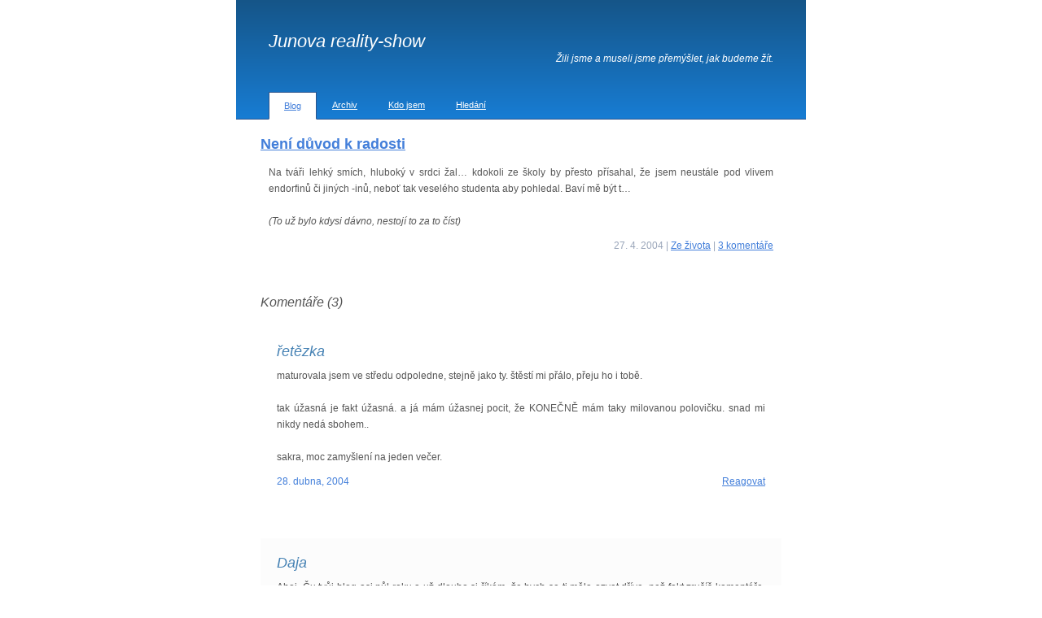

--- FILE ---
content_type: text/html; charset=UTF-8
request_url: https://reality-show.net/neni-duvod-k-radosti/
body_size: 6865
content:
<!doctype html>
<html lang="cs">
<head>
	<meta charset="utf-8">
	<meta name="viewport" content="width=device-width, initial-scale=1.0">
	
	<link rel="stylesheet" href="https://reality-show.net/wp-content/themes/reality-show/style.css?v=1640332477">
	<link rel="alternate" type="application/rss+xml" title="RSS Junova reality-show" href="https://reality-show.net/feed/" />
	<meta name="verify-v1" content="qoee9n148MvD+2LqNMn3os6oORcgbJ/fhU/FaHUdGXg=" />
	
	<title>Není důvod k radosti &#8211; Junova reality-show</title>
<meta name='robots' content='max-image-preview:large' />
<link rel='dns-prefetch' href='//www.google.com' />
<link rel='dns-prefetch' href='//cdnjs.cloudflare.com' />
<link rel="alternate" title="oEmbed (JSON)" type="application/json+oembed" href="https://reality-show.net/wp-json/oembed/1.0/embed?url=https%3A%2F%2Freality-show.net%2Fneni-duvod-k-radosti%2F" />
<link rel="alternate" title="oEmbed (XML)" type="text/xml+oembed" href="https://reality-show.net/wp-json/oembed/1.0/embed?url=https%3A%2F%2Freality-show.net%2Fneni-duvod-k-radosti%2F&#038;format=xml" />
<style id='wp-img-auto-sizes-contain-inline-css' type='text/css'>
img:is([sizes=auto i],[sizes^="auto," i]){contain-intrinsic-size:3000px 1500px}
/*# sourceURL=wp-img-auto-sizes-contain-inline-css */
</style>
<style id='wp-block-library-inline-css' type='text/css'>
:root{--wp-block-synced-color:#7a00df;--wp-block-synced-color--rgb:122,0,223;--wp-bound-block-color:var(--wp-block-synced-color);--wp-editor-canvas-background:#ddd;--wp-admin-theme-color:#007cba;--wp-admin-theme-color--rgb:0,124,186;--wp-admin-theme-color-darker-10:#006ba1;--wp-admin-theme-color-darker-10--rgb:0,107,160.5;--wp-admin-theme-color-darker-20:#005a87;--wp-admin-theme-color-darker-20--rgb:0,90,135;--wp-admin-border-width-focus:2px}@media (min-resolution:192dpi){:root{--wp-admin-border-width-focus:1.5px}}.wp-element-button{cursor:pointer}:root .has-very-light-gray-background-color{background-color:#eee}:root .has-very-dark-gray-background-color{background-color:#313131}:root .has-very-light-gray-color{color:#eee}:root .has-very-dark-gray-color{color:#313131}:root .has-vivid-green-cyan-to-vivid-cyan-blue-gradient-background{background:linear-gradient(135deg,#00d084,#0693e3)}:root .has-purple-crush-gradient-background{background:linear-gradient(135deg,#34e2e4,#4721fb 50%,#ab1dfe)}:root .has-hazy-dawn-gradient-background{background:linear-gradient(135deg,#faaca8,#dad0ec)}:root .has-subdued-olive-gradient-background{background:linear-gradient(135deg,#fafae1,#67a671)}:root .has-atomic-cream-gradient-background{background:linear-gradient(135deg,#fdd79a,#004a59)}:root .has-nightshade-gradient-background{background:linear-gradient(135deg,#330968,#31cdcf)}:root .has-midnight-gradient-background{background:linear-gradient(135deg,#020381,#2874fc)}:root{--wp--preset--font-size--normal:16px;--wp--preset--font-size--huge:42px}.has-regular-font-size{font-size:1em}.has-larger-font-size{font-size:2.625em}.has-normal-font-size{font-size:var(--wp--preset--font-size--normal)}.has-huge-font-size{font-size:var(--wp--preset--font-size--huge)}.has-text-align-center{text-align:center}.has-text-align-left{text-align:left}.has-text-align-right{text-align:right}.has-fit-text{white-space:nowrap!important}#end-resizable-editor-section{display:none}.aligncenter{clear:both}.items-justified-left{justify-content:flex-start}.items-justified-center{justify-content:center}.items-justified-right{justify-content:flex-end}.items-justified-space-between{justify-content:space-between}.screen-reader-text{border:0;clip-path:inset(50%);height:1px;margin:-1px;overflow:hidden;padding:0;position:absolute;width:1px;word-wrap:normal!important}.screen-reader-text:focus{background-color:#ddd;clip-path:none;color:#444;display:block;font-size:1em;height:auto;left:5px;line-height:normal;padding:15px 23px 14px;text-decoration:none;top:5px;width:auto;z-index:100000}html :where(.has-border-color){border-style:solid}html :where([style*=border-top-color]){border-top-style:solid}html :where([style*=border-right-color]){border-right-style:solid}html :where([style*=border-bottom-color]){border-bottom-style:solid}html :where([style*=border-left-color]){border-left-style:solid}html :where([style*=border-width]){border-style:solid}html :where([style*=border-top-width]){border-top-style:solid}html :where([style*=border-right-width]){border-right-style:solid}html :where([style*=border-bottom-width]){border-bottom-style:solid}html :where([style*=border-left-width]){border-left-style:solid}html :where(img[class*=wp-image-]){height:auto;max-width:100%}:where(figure){margin:0 0 1em}html :where(.is-position-sticky){--wp-admin--admin-bar--position-offset:var(--wp-admin--admin-bar--height,0px)}@media screen and (max-width:600px){html :where(.is-position-sticky){--wp-admin--admin-bar--position-offset:0px}}

/*# sourceURL=wp-block-library-inline-css */
</style><style id='global-styles-inline-css' type='text/css'>
:root{--wp--preset--aspect-ratio--square: 1;--wp--preset--aspect-ratio--4-3: 4/3;--wp--preset--aspect-ratio--3-4: 3/4;--wp--preset--aspect-ratio--3-2: 3/2;--wp--preset--aspect-ratio--2-3: 2/3;--wp--preset--aspect-ratio--16-9: 16/9;--wp--preset--aspect-ratio--9-16: 9/16;--wp--preset--color--black: #000000;--wp--preset--color--cyan-bluish-gray: #abb8c3;--wp--preset--color--white: #ffffff;--wp--preset--color--pale-pink: #f78da7;--wp--preset--color--vivid-red: #cf2e2e;--wp--preset--color--luminous-vivid-orange: #ff6900;--wp--preset--color--luminous-vivid-amber: #fcb900;--wp--preset--color--light-green-cyan: #7bdcb5;--wp--preset--color--vivid-green-cyan: #00d084;--wp--preset--color--pale-cyan-blue: #8ed1fc;--wp--preset--color--vivid-cyan-blue: #0693e3;--wp--preset--color--vivid-purple: #9b51e0;--wp--preset--gradient--vivid-cyan-blue-to-vivid-purple: linear-gradient(135deg,rgb(6,147,227) 0%,rgb(155,81,224) 100%);--wp--preset--gradient--light-green-cyan-to-vivid-green-cyan: linear-gradient(135deg,rgb(122,220,180) 0%,rgb(0,208,130) 100%);--wp--preset--gradient--luminous-vivid-amber-to-luminous-vivid-orange: linear-gradient(135deg,rgb(252,185,0) 0%,rgb(255,105,0) 100%);--wp--preset--gradient--luminous-vivid-orange-to-vivid-red: linear-gradient(135deg,rgb(255,105,0) 0%,rgb(207,46,46) 100%);--wp--preset--gradient--very-light-gray-to-cyan-bluish-gray: linear-gradient(135deg,rgb(238,238,238) 0%,rgb(169,184,195) 100%);--wp--preset--gradient--cool-to-warm-spectrum: linear-gradient(135deg,rgb(74,234,220) 0%,rgb(151,120,209) 20%,rgb(207,42,186) 40%,rgb(238,44,130) 60%,rgb(251,105,98) 80%,rgb(254,248,76) 100%);--wp--preset--gradient--blush-light-purple: linear-gradient(135deg,rgb(255,206,236) 0%,rgb(152,150,240) 100%);--wp--preset--gradient--blush-bordeaux: linear-gradient(135deg,rgb(254,205,165) 0%,rgb(254,45,45) 50%,rgb(107,0,62) 100%);--wp--preset--gradient--luminous-dusk: linear-gradient(135deg,rgb(255,203,112) 0%,rgb(199,81,192) 50%,rgb(65,88,208) 100%);--wp--preset--gradient--pale-ocean: linear-gradient(135deg,rgb(255,245,203) 0%,rgb(182,227,212) 50%,rgb(51,167,181) 100%);--wp--preset--gradient--electric-grass: linear-gradient(135deg,rgb(202,248,128) 0%,rgb(113,206,126) 100%);--wp--preset--gradient--midnight: linear-gradient(135deg,rgb(2,3,129) 0%,rgb(40,116,252) 100%);--wp--preset--font-size--small: 13px;--wp--preset--font-size--medium: 20px;--wp--preset--font-size--large: 36px;--wp--preset--font-size--x-large: 42px;--wp--preset--spacing--20: 0.44rem;--wp--preset--spacing--30: 0.67rem;--wp--preset--spacing--40: 1rem;--wp--preset--spacing--50: 1.5rem;--wp--preset--spacing--60: 2.25rem;--wp--preset--spacing--70: 3.38rem;--wp--preset--spacing--80: 5.06rem;--wp--preset--shadow--natural: 6px 6px 9px rgba(0, 0, 0, 0.2);--wp--preset--shadow--deep: 12px 12px 50px rgba(0, 0, 0, 0.4);--wp--preset--shadow--sharp: 6px 6px 0px rgba(0, 0, 0, 0.2);--wp--preset--shadow--outlined: 6px 6px 0px -3px rgb(255, 255, 255), 6px 6px rgb(0, 0, 0);--wp--preset--shadow--crisp: 6px 6px 0px rgb(0, 0, 0);}:where(.is-layout-flex){gap: 0.5em;}:where(.is-layout-grid){gap: 0.5em;}body .is-layout-flex{display: flex;}.is-layout-flex{flex-wrap: wrap;align-items: center;}.is-layout-flex > :is(*, div){margin: 0;}body .is-layout-grid{display: grid;}.is-layout-grid > :is(*, div){margin: 0;}:where(.wp-block-columns.is-layout-flex){gap: 2em;}:where(.wp-block-columns.is-layout-grid){gap: 2em;}:where(.wp-block-post-template.is-layout-flex){gap: 1.25em;}:where(.wp-block-post-template.is-layout-grid){gap: 1.25em;}.has-black-color{color: var(--wp--preset--color--black) !important;}.has-cyan-bluish-gray-color{color: var(--wp--preset--color--cyan-bluish-gray) !important;}.has-white-color{color: var(--wp--preset--color--white) !important;}.has-pale-pink-color{color: var(--wp--preset--color--pale-pink) !important;}.has-vivid-red-color{color: var(--wp--preset--color--vivid-red) !important;}.has-luminous-vivid-orange-color{color: var(--wp--preset--color--luminous-vivid-orange) !important;}.has-luminous-vivid-amber-color{color: var(--wp--preset--color--luminous-vivid-amber) !important;}.has-light-green-cyan-color{color: var(--wp--preset--color--light-green-cyan) !important;}.has-vivid-green-cyan-color{color: var(--wp--preset--color--vivid-green-cyan) !important;}.has-pale-cyan-blue-color{color: var(--wp--preset--color--pale-cyan-blue) !important;}.has-vivid-cyan-blue-color{color: var(--wp--preset--color--vivid-cyan-blue) !important;}.has-vivid-purple-color{color: var(--wp--preset--color--vivid-purple) !important;}.has-black-background-color{background-color: var(--wp--preset--color--black) !important;}.has-cyan-bluish-gray-background-color{background-color: var(--wp--preset--color--cyan-bluish-gray) !important;}.has-white-background-color{background-color: var(--wp--preset--color--white) !important;}.has-pale-pink-background-color{background-color: var(--wp--preset--color--pale-pink) !important;}.has-vivid-red-background-color{background-color: var(--wp--preset--color--vivid-red) !important;}.has-luminous-vivid-orange-background-color{background-color: var(--wp--preset--color--luminous-vivid-orange) !important;}.has-luminous-vivid-amber-background-color{background-color: var(--wp--preset--color--luminous-vivid-amber) !important;}.has-light-green-cyan-background-color{background-color: var(--wp--preset--color--light-green-cyan) !important;}.has-vivid-green-cyan-background-color{background-color: var(--wp--preset--color--vivid-green-cyan) !important;}.has-pale-cyan-blue-background-color{background-color: var(--wp--preset--color--pale-cyan-blue) !important;}.has-vivid-cyan-blue-background-color{background-color: var(--wp--preset--color--vivid-cyan-blue) !important;}.has-vivid-purple-background-color{background-color: var(--wp--preset--color--vivid-purple) !important;}.has-black-border-color{border-color: var(--wp--preset--color--black) !important;}.has-cyan-bluish-gray-border-color{border-color: var(--wp--preset--color--cyan-bluish-gray) !important;}.has-white-border-color{border-color: var(--wp--preset--color--white) !important;}.has-pale-pink-border-color{border-color: var(--wp--preset--color--pale-pink) !important;}.has-vivid-red-border-color{border-color: var(--wp--preset--color--vivid-red) !important;}.has-luminous-vivid-orange-border-color{border-color: var(--wp--preset--color--luminous-vivid-orange) !important;}.has-luminous-vivid-amber-border-color{border-color: var(--wp--preset--color--luminous-vivid-amber) !important;}.has-light-green-cyan-border-color{border-color: var(--wp--preset--color--light-green-cyan) !important;}.has-vivid-green-cyan-border-color{border-color: var(--wp--preset--color--vivid-green-cyan) !important;}.has-pale-cyan-blue-border-color{border-color: var(--wp--preset--color--pale-cyan-blue) !important;}.has-vivid-cyan-blue-border-color{border-color: var(--wp--preset--color--vivid-cyan-blue) !important;}.has-vivid-purple-border-color{border-color: var(--wp--preset--color--vivid-purple) !important;}.has-vivid-cyan-blue-to-vivid-purple-gradient-background{background: var(--wp--preset--gradient--vivid-cyan-blue-to-vivid-purple) !important;}.has-light-green-cyan-to-vivid-green-cyan-gradient-background{background: var(--wp--preset--gradient--light-green-cyan-to-vivid-green-cyan) !important;}.has-luminous-vivid-amber-to-luminous-vivid-orange-gradient-background{background: var(--wp--preset--gradient--luminous-vivid-amber-to-luminous-vivid-orange) !important;}.has-luminous-vivid-orange-to-vivid-red-gradient-background{background: var(--wp--preset--gradient--luminous-vivid-orange-to-vivid-red) !important;}.has-very-light-gray-to-cyan-bluish-gray-gradient-background{background: var(--wp--preset--gradient--very-light-gray-to-cyan-bluish-gray) !important;}.has-cool-to-warm-spectrum-gradient-background{background: var(--wp--preset--gradient--cool-to-warm-spectrum) !important;}.has-blush-light-purple-gradient-background{background: var(--wp--preset--gradient--blush-light-purple) !important;}.has-blush-bordeaux-gradient-background{background: var(--wp--preset--gradient--blush-bordeaux) !important;}.has-luminous-dusk-gradient-background{background: var(--wp--preset--gradient--luminous-dusk) !important;}.has-pale-ocean-gradient-background{background: var(--wp--preset--gradient--pale-ocean) !important;}.has-electric-grass-gradient-background{background: var(--wp--preset--gradient--electric-grass) !important;}.has-midnight-gradient-background{background: var(--wp--preset--gradient--midnight) !important;}.has-small-font-size{font-size: var(--wp--preset--font-size--small) !important;}.has-medium-font-size{font-size: var(--wp--preset--font-size--medium) !important;}.has-large-font-size{font-size: var(--wp--preset--font-size--large) !important;}.has-x-large-font-size{font-size: var(--wp--preset--font-size--x-large) !important;}
/*# sourceURL=global-styles-inline-css */
</style>

<style id='classic-theme-styles-inline-css' type='text/css'>
/*! This file is auto-generated */
.wp-block-button__link{color:#fff;background-color:#32373c;border-radius:9999px;box-shadow:none;text-decoration:none;padding:calc(.667em + 2px) calc(1.333em + 2px);font-size:1.125em}.wp-block-file__button{background:#32373c;color:#fff;text-decoration:none}
/*# sourceURL=/wp-includes/css/classic-themes.min.css */
</style>
<link rel='stylesheet' id='fancybox-style-css' href='https://cdnjs.cloudflare.com/ajax/libs/fancybox/3.5.7/jquery.fancybox.min.css?ver=6.9' type='text/css' media='all' />
<script type="text/javascript" src="https://www.google.com/recaptcha/api.js?render=" id="recaptcha-js"></script>
<script type="text/javascript" src="https://reality-show.net/wp-includes/js/jquery/jquery.min.js?ver=3.7.1" id="jquery-core-js"></script>
<script type="text/javascript" src="https://reality-show.net/wp-includes/js/jquery/jquery-migrate.min.js?ver=3.4.1" id="jquery-migrate-js"></script>
<link rel="https://api.w.org/" href="https://reality-show.net/wp-json/" /><link rel="alternate" title="JSON" type="application/json" href="https://reality-show.net/wp-json/wp/v2/posts/319" /><link rel="canonical" href="https://reality-show.net/neni-duvod-k-radosti/" />
<link rel='shortlink' href='https://reality-show.net/?p=319' />
	<script type="text/javascript">
		var ajaxurl = 'https://reality-show.net/wp-admin/admin-ajax.php';
	</script>
		
	<script type="text/javascript">

	  var _gaq = _gaq || [];
	  _gaq.push(['_setAccount', 'UA-472462-4']);
	  _gaq.push(['_trackPageview']);

	  (function() {
	    var ga = document.createElement('script'); ga.type = 'text/javascript'; ga.async = true;
	    ga.src = ('https:' == document.location.protocol ? 'https://ssl' : 'http://www') + '.google-analytics.com/ga.js';
	    var s = document.getElementsByTagName('script')[0]; s.parentNode.insertBefore(ga, s);
	  })();

	</script>
	
</head>

<body class="wp-singular post-template-default single single-post postid-319 single-format-standard wp-theme-reality-show">

<a href="#content" class="off focus" tabindex="1">Přeskočit na obsah</a>
<a href="#jump-nav" class="off focus" tabindex="1">Přeskočit na navigaci</a>






<div class="web">


<div class="header">
	
	<div class="header-top">
		
			
			<p class="header-h1">
					
			<a href="/">
				Junova reality-show
			</a>	
		
			
			</p>
						
		<p class="zili-jsme">
			Žili jsme a museli jsme přemýšlet, jak budeme žít.
		</p>
		
		<a href="#" class="menu-toggle" aria-label="MENU"><span></span></a>
				
	</div>
	
	
	<nav class="header-nav nav" id="jump-nav">
		<ul id="menu-hlavni-menu" class="menu menu1"><li id="menu-item-2996" class="menu-blog menu-item menu-item-type-custom menu-item-object-custom menu-item-home menu-item-2996 current-menu-item"><a href="https://reality-show.net/"><span>Blog</span></a></li>
<li id="menu-item-3005" class="menu-item menu-item-type-post_type menu-item-object-page menu-item-3005"><a href="https://reality-show.net/archiv/"><span>Archiv</span></a></li>
<li id="menu-item-2998" class="menu-item menu-item-type-post_type menu-item-object-page menu-item-2998"><a href="https://reality-show.net/kdo-je-juneau/"><span>Kdo jsem</span></a></li>
<li id="menu-item-2997" class="menu-hledani menu-item menu-item-type-post_type menu-item-object-page menu-item-2997"><a href="https://reality-show.net/hledani/"><span>Hledání</span></a></li>
</ul>	</nav>
	
</div>


	
<div class="obsah" id="content">

	




	
	<div class="text">
		
		<h1 class="nadpis"><a href="https://reality-show.net/neni-duvod-k-radosti/">Není důvod k radosti</a></h1>
		
		<div class="text-content">
			<p>Na tváři lehký smích, hluboký v&nbsp;srdci žal&#8230; kdokoli ze školy by přesto přísahal, že jsem neustále pod vlivem endorfinů či jiných -inů, neboť tak veselého studenta aby pohledal. Baví mě být t&hellip;</p><p><em>(To už bylo kdysi dávno, nestojí to za to číst)</em></p>		</div>
		
		<div class="text-paticka">
			
			<time datetime="2004-04-27T21:10:00+02:00">27. 4. 2004</time>
			|
			<a href="https://reality-show.net/archiv/ze-zivota/" rel="category tag">Ze života</a>			|
			<a href="https://reality-show.net/neni-duvod-k-radosti/#comments">3&nbsp;komentáře</a>
		</div>
		
		
			<div class="komentare">
    

<h3 id="comments">Komentáře (3)</h3>


    <!-- COMMENT LIST : begin -->
    <ul class="comment-list">

        
        <li class="comment even thread-even depth-1  has-avatar" id="comment-550">

			<div class="comment-inner has-portrait">
                				    <div class="comment-portrait"><img alt='' src='https://secure.gravatar.com/avatar/?s=60&#038;d=mm&#038;r=g' srcset='https://secure.gravatar.com/avatar/?s=120&#038;d=mm&#038;r=g 2x' class='avatar avatar-60 photo avatar-default' height='60' width='60' decoding='async'/></div>
                				<h4 class="comment-author m-secondary-font">řetězka</h4>
				<div id="comment-content-550" class="comment-content various-content">
					<p>maturovala jsem ve středu odpoledne, stejně jako ty. štěstí mi přálo, přeju ho i&nbsp;tobě.</p>
<p>tak úžasná je fakt úžasná. a já mám úžasnej pocit, že KONEČNĚ mám taky milovanou polovičku. snad mi nikdy nedá sbohem..</p>
<p>sakra, moc zamyšlení na jeden večer.</p>
									</div>
				<div class="comment-info">
					<div class="comment-date"><a href="https://reality-show.net/neni-duvod-k-radosti/#comment-550">28. dubna, 2004</a></div>
					<div class="comment-reply"><a rel="nofollow" class="comment-reply-link" href="https://reality-show.net/neni-duvod-k-radosti/?replytocom=550#respond" data-commentid="550" data-postid="319" data-belowelement="comment-550" data-respondelement="respond" data-replyto="Odpovědět: řetězka" aria-label="Odpovědět: řetězka">Reagovat</a></div>									</div>
			</div>

    
        </li>

    
        <li class="comment odd alt thread-odd thread-alt depth-1  has-avatar" id="comment-551">

			<div class="comment-inner has-portrait">
                				    <div class="comment-portrait"><img alt='' src='https://secure.gravatar.com/avatar/?s=60&#038;d=mm&#038;r=g' srcset='https://secure.gravatar.com/avatar/?s=120&#038;d=mm&#038;r=g 2x' class='avatar avatar-60 photo avatar-default' height='60' width='60' loading='lazy' decoding='async'/></div>
                				<h4 class="comment-author m-secondary-font">Daja</h4>
				<div id="comment-content-551" class="comment-content various-content">
					<p>Ahoj. Ču tvůj blog asi půl roku a už dlouho si říkám, že bych se ti měla ozvat dříve, než fakt zrušíš komentáře. Teď nadešla správná chvíle. Maturovala jsem loni 26.5. odpoledne, vyšlo to, takže ti držím palce, i&nbsp;když myslím, že to nepotřebuješ. tvůj blog je první místo kam se dívám, když si sednu ke kompu&#8230; jen vyjádření sympatií, nic víc.</p>
									</div>
				<div class="comment-info">
					<div class="comment-date"><a href="https://reality-show.net/neni-duvod-k-radosti/#comment-551">28. dubna, 2004</a></div>
					<div class="comment-reply"><a rel="nofollow" class="comment-reply-link" href="https://reality-show.net/neni-duvod-k-radosti/?replytocom=551#respond" data-commentid="551" data-postid="319" data-belowelement="comment-551" data-respondelement="respond" data-replyto="Odpovědět: Daja" aria-label="Odpovědět: Daja">Reagovat</a></div>									</div>
			</div>

    
        </li>

    
        <li class="comment even thread-even depth-1  has-avatar" id="comment-552">

			<div class="comment-inner has-portrait">
                				    <div class="comment-portrait"><img alt='' src='https://secure.gravatar.com/avatar/?s=60&#038;d=mm&#038;r=g' srcset='https://secure.gravatar.com/avatar/?s=120&#038;d=mm&#038;r=g 2x' class='avatar avatar-60 photo avatar-default' height='60' width='60' loading='lazy' decoding='async'/></div>
                				<h4 class="comment-author m-secondary-font">juneau</h4>
				<div id="comment-content-552" class="comment-content various-content">
					<p>ceho vseho se clovek jeste nedocka 🙂 diky, cenim si toho (nebot nechapu lidi, kteri tohle ctou)</p>
									</div>
				<div class="comment-info">
					<div class="comment-date"><a href="https://reality-show.net/neni-duvod-k-radosti/#comment-552">28. dubna, 2004</a></div>
					<div class="comment-reply"><a rel="nofollow" class="comment-reply-link" href="https://reality-show.net/neni-duvod-k-radosti/?replytocom=552#respond" data-commentid="552" data-postid="319" data-belowelement="comment-552" data-respondelement="respond" data-replyto="Odpovědět: juneau" aria-label="Odpovědět: juneau">Reagovat</a></div>									</div>
			</div>

    
        </li>

    
    </ul>
    <!-- COMMENT LIST : end -->


<!-- COMMENT FORM : begin -->
<div class="respond-form">

    	<div id="respond" class="comment-respond">
		<h3 id="reply-title" class="comment-reply-title">Připojte váš komentář <small><a rel="nofollow" id="cancel-comment-reply-link" href="/neni-duvod-k-radosti/#respond" style="display:none;">Zrušit</a></small></h3><form action="https://reality-show.net/wp-comments-post.php" method="post" id="commentform" class="comment-form"><p class="comment-notes c-alert-message m-info">Vaše e-mailová adresa nebude zveřejněna. Pole označená hvězdičkou (*) jsou povinná.</p><p style="display: none;" class="c-alert-message m-warning m-validation-error"><i class="ico fa fa-exclamation-circle"></i> Pole s hvězdičkou (*) jsou povinná!</p><p class="form-row comment-row"><label for="comment">Váš komentář <span class="required">*</span></label><textarea id="comment" class="required" name="comment" cols="45" rows="8"></textarea></p><div class="form-fields"><p><label for="author">Jméno</label><input id="author" name="author" type="text" value="" size="30"></p>
<p><label for="email">E-mail</label><input id="email" name="email" type="text" value="" size="30"></p>
<p class="comment-form-cookies-consent"><input id="wp-comment-cookies-consent" name="wp-comment-cookies-consent" type="checkbox" value="yes" /> <label for="wp-comment-cookies-consent">Uložit do prohlížeče jméno, e-mail a webovou stránku pro budoucí komentáře.</label></p>
<p class="form-submit"><input name="submit" type="submit" id="submit" class="btn" value="Přidat komentář" /> <input type='hidden' name='comment_post_ID' value='319' id='comment_post_ID' />
<input type='hidden' name='comment_parent' id='comment_parent' value='0' />
</p><p style="display: none;"><input type="hidden" id="akismet_comment_nonce" name="akismet_comment_nonce" value="3f356e4bc3" /></p><p style="display: none !important;" class="akismet-fields-container" data-prefix="ak_"><label>&#916;<textarea name="ak_hp_textarea" cols="45" rows="8" maxlength="100"></textarea></label><input type="hidden" id="ak_js_1" name="ak_js" value="63"/><script>document.getElementById( "ak_js_1" ).setAttribute( "value", ( new Date() ).getTime() );</script></p></form>	</div><!-- #respond -->
	</div>
<!-- COMMENT FORM : end -->

</div>
			
		
	</div>

	












</div> <!-- /obsah -->


<footer class="footer">
	
	<p>
		
		<a href="https://reality-show.net/feed/">RSS</a>
		|
		Designed by <a href="http://www.pixelcarnage.com/">PixelCarnage</a>
		
	</p>
	
 </footer>

</div> <!-- /web -->

<script type="speculationrules">
{"prefetch":[{"source":"document","where":{"and":[{"href_matches":"/*"},{"not":{"href_matches":["/wp-*.php","/wp-admin/*","/wp-content/uploads/*","/wp-content/*","/wp-content/plugins/*","/wp-content/themes/reality-show/*","/*\\?(.+)"]}},{"not":{"selector_matches":"a[rel~=\"nofollow\"]"}},{"not":{"selector_matches":".no-prefetch, .no-prefetch a"}}]},"eagerness":"conservative"}]}
</script>
<script type="text/javascript" src="https://cdnjs.cloudflare.com/ajax/libs/fancybox/3.5.7/jquery.fancybox.min.js" id="fancybox-script-js"></script>
<script type="text/javascript" src="https://reality-show.net/wp-content/themes/reality-show/js/scripts.js?ver=1625031514" id="custom-scripts-js"></script>
<script defer type="text/javascript" src="https://reality-show.net/wp-content/plugins/akismet/_inc/akismet-frontend.js?ver=1763700781" id="akismet-frontend-js"></script>

</body>
</html>


--- FILE ---
content_type: text/css
request_url: https://reality-show.net/wp-content/themes/reality-show/style.css?v=1640332477
body_size: 3452
content:
/*
Theme Name: Reality-show.net
Theme URI: 
Author: juneau
Author URI: 
Description: Wordpress šablona
Version: 1.0
License: GNU General Public License
License URI: 
Tags:  
*/
html, body, div, span, applet, object, iframe,
h1, h2, h3, h4, h5, h6, p, blockquote, pre,
a, abbr, acronym, address, big, cite, code,
del, dfn, em, font, img, ins, kbd, q, s, samp,
small, strike, strong, tt, var,
b, u, i, center,
dl, dt, dd, ol, ul, li,
fieldset, form, label, legend,
table, caption, tbody, tfoot, thead, tr, th, td {
	margin: 0;	padding: 0;	border: 0;	vertical-align: baseline;	background: transparent;}
body {	line-height: 1;}
blockquote, q {	quotes: none;}
blockquote:before, blockquote:after,
q:before, q:after {	content: ''; content: none;}
ins { text-decoration: none;}
del { text-decoration: line-through;}
table {	border-collapse: collapse;	border-spacing: 0;}
/******************************************************************************/

*, *:after, *:before { -moz-box-sizing: border-box; box-sizing: border-box; }

*:last-child { margin-bottom: 0 !important; }


/* =Structure
----------------------------------------------- */
body {
	line-height: 170%;
	font-family: Verdana, Tahoma, Arial, Geneva, sans-serif;
	font-size: 14px;
	color: #565656;
	margin: 0;
	padding: 0;
	background: #fff;
	text-align: justify;
}

@media (min-width: 768px) {
	body { font-size: 12px; }
}


p { margin: 0 0 20px; }



a { color: #437fda; text-decoration: underline; text-decoration-skip: ink; transition: all .25s ease-in-out; }
a:hover { color: #ba8f43; text-decoration: none;}

a[href^="tel"] { text-decoration: none; color: inherit; }

a.off { position: absolute; left: 0; top: -99999px; }
a.off.focus:focus { left: 10px; top: 10px; z-index: 1000; background: #000; color: #fff; padding: 5px; }


@media (max-width: 959px) {
	.onlydesktop { display: none; }
}
@media (min-width: 960px) {
	.onlymobile { display: none; }
}



h1, h2, h3, h4, h5, h6 { margin: 0 0 20px; font-family: sans-serif; font-weight: normal; }

h1 { font-size: 18px; color: 437FDA; font-weight: bold; }
h2 { font-size: 18px; font-style: italic; }
h3 { font-size: 16px; font-style: italic; }
h4 { font-size: 14px; font-style: italic; }
h5, h6 { font-size: 13px; font-style: italic; }


b, strong { background: #f4f8fb; }


ul, ol { margin: 0 0 20px; }
li { margin: 10px 4px 10px 35px }

ul { list-style-type: square; }
ul li::marker { color: #437fda; }
ol li::marker { color: #437fda; }

@media (min-width: 960px) {
	ul, ol { margin-bottom: 30px; }
}

.embed-media { margin-bottom: 30px; }

.center { text-align: center;  }


hr { clear: both; border: 0; height: 1px; background: #bbc9e3; width: 100%; margin: 30px 0;  }


blockquote { margin: 1.5em 0; font-size: 18px;  color: #ababab; }
blockquote p { margin: 0 0 1.5em; }
blockquote *:last-child { margin: 0; }










table {  margin: 0 auto 25px;  border-spacing: 0px; border-collapse: collapse; }
table th, table td { padding: 5px; border: 1px solid #dcdcdc; }
table th { background: #f6f6f6; text-align: center; vertical-align: middle; }
table td { vertical-align: middle; }

@media (min-width: 960px) {
	td, th { padding: 8px 10px; }
}









input[type=text],input[type=email],input[type=password],input[type=number],input[type=tel],input[type="url"], textarea, select {
	width: 100%;
	height: 40px;
	margin: 0; 
	padding: 5px 15px; 
	font-size: inherit;
	font-family: 'Trebuchet MS', sans-serif;
	color: #000;  
	border: 1px solid #CECECE;
	background: #fff;
}
textarea { height: 125px; padding: 10px 15px; }
select { width: auto;  }
select option:disabled { font-style: italic; color: silver;  }

input[type=text],input[type=email],input[type=password],input[type=number],input[type=tel],input[type="url"], textarea {  }

input[type=submit], button { width: auto; white-space: normal; cursor: pointer; -webkit-appearance: none; font-family: 'Trebuchet MS', sans-serif; }
input[type=submit], button { background-color: #166BB3; color: #fff; padding: 10px 20px; border: 0; text-transform: uppercase; }
input[type=submit]:hover, button:hover { background-color: #166BB3; }

@media (min-width: 768px) {
	input[type=text],input[type=email],input[type=password],input[type=number],input[type=tel],input[type="url"],select { 
		height: 40px;
	}
	textarea { height: 175px; padding: 20px 15px; }
}



label.error { font-weight: bold; color: red; margin-left: 3px; padding: 1px; background: #fff }


.clear { clear: both; }







/* =WordPress Core
-------------------------------------------------------------- */
img { border: 0; max-width: 100%; height: auto;  }

img.alignnone { margin: 0;}
.aligncenter { display: block; margin: auto ;}

img.alignright, img.alignleft, img.aligncenter { margin: auto;}

@media (min-width: 500px) {
	img.alignright { float: right; margin: 5px 0 10px 20px !important; }
	img.alignleft { float: left; margin: 5px 20px 10px 0 !important; }
}

.wp-caption { background: #fff; border: 1px solid #f0f0f0; max-width: 96%; padding: 5px 3px 10px; text-align: center;}
.wp-caption.alignnone { margin: 5px 20px 20px 0;}
.wp-caption.alignleft { margin: 5px 20px 20px 0;}
.wp-caption.alignright { margin: 5px 0 20px 20px;}
.wp-caption img { border: 0 none; height: auto; margin: 0; max-width: 98.5%; padding: 0; width: auto;}
.wp-caption p.wp-caption-text { font-size: 11px; line-height: 17px; margin: 0; padding: 0 4px 5px;}
img.wp-smiley { vertical-align: middle; border: 0 !important;}

.gallery { margin: 0 auto 30px; }
.gallery .gallery-item { float: left; margin-top: 5px; text-align: center;	}
.gallery-columns-2 .gallery-item { width: 50%; }
.gallery-columns-3 .gallery-item { width: 33.333333%; }
.gallery-columns-4 .gallery-item { width: 25%; }
.gallery-columns-5 .gallery-item { width: 20%; }
.gallery-columns-6 .gallery-item { width: 15%; }
.gallery .gallery-item img { max-width: 96%; height: auto; box-shadow: 0 0 5px #9a9a9a;  }
.gallery .gallery-caption {	margin-left: 0;	}







#media-query-breakpoint { font-family: '360'; }

@media  (min-width: 500px) {  #media-query-breakpoint { font-family: '500'; } }
@media  (min-width: 600px) {  #media-query-breakpoint { font-family: '600'; } }
@media  (min-width: 768px) {  #media-query-breakpoint { font-family: '768'; } }
@media  (min-width: 960px) {  #media-query-breakpoint { font-family: '960'; } }
@media  (min-width: 1100px) {  #media-query-breakpoint { font-family: '1100'; } }
@media  (min-width: 1200px) {  #media-query-breakpoint { font-family: '1200'; } }
@media  (min-width: 1400px) {  #media-query-breakpoint { font-family: '1400'; } }






.prev-next { text-align: center; }



.pagination { clear: both; margin-top: 50px;  text-align: center;  font-weight: 600; }
.pagination .page-numbers { display: inline-block; padding: 10px 10px; margin: 0 2px; line-height: 1; color: #86101E; font-size: 18px; }
.pagination a.page-numbers { text-decoration: none;  }
.pagination a.page-numbers:hover { color: #3E3C38; }
.pagination .page-numbers.current { color: #3E3C38;  }

@media (min-width: 960px) {
	.pagination .page-numbers { font-size: 22px; }
}











/* = Struktura
-------------------------------------------------------------- */



/*
	Web
*/

.web { max-width: 700px; margin: auto; }


@media (min-width: 960px) {
	
	
}




/*
	Zahlavi webu
*/


.header { width: 100%; position: relative; }
.header {
	background-image: linear-gradient( 0deg, #187DD4 0, #155588 100%);
	background-position: 50% 50%;
	background-origin: padding-box;
	background-clip: border-box;
	background-size: auto auto;	
}

.header-top { display: flex; align-items: center; justify-content: space-between; padding: 5px 10px; }

.header-h1 { margin: 0 auto 0 0; ; }
.header-h1 { font-size: 16px; line-height: 1; font-weight: normal; font-style: italic; font-family: sans-serif; }
.header-h1, .header-h1 a { text-decoration: none; color: #fff; }

.header-top .zili-jsme { display: none; }

.menu-toggle { flex-shrink: 0; position: relative; z-index: 10; display: block; width: 40px; height: 40px;   }
.menu-toggle {  }
.menu-toggle span { position: relative; left: 9px; top: 19px;  display: block; background-color: #fff; }
.menu-toggle span:after, .menu-toggle span:before { content: ""; position: absolute; left: 0; background-color: #fff;  }
.menu-toggle span:before { top: -9px; }
.menu-toggle span:after{ top: 9px; }
.menu-toggle span,
	.menu-toggle span:after,
	.menu-toggle span:before { width: 22px; height: 2px; transition: all 0.3s; backface-visibility: hidden; }
.menu-toggle.on span { transform: translateX(-1px); background-color: transparent; } 
.menu-toggle.on span:before { width: 25px; transform: rotate(45deg) translate( 6px, 7px); }
.menu-toggle.on span:after { width: 25px; transform: rotate(-45deg) translate( 6px, -7px); }

@media (min-width: 768px) {
	.header-top { display: block; padding: 40px 40px 10px; }
	.header-h1 { font-size: 22px !important; }	
	.header-top .zili-jsme { display: block; text-align: right; color: #fff; font-style: italic; }
	
	.menu-toggle { display: none; }	
}







.nav ul { list-style: none; }
.nav ul { margin: 0; }
.nav li { margin: 0;  }

.nav { padding: 10px; }
.nav .menu ul {  }	
.nav .menu a { display: block; padding: 5px; color: #fff; font-size: 13px; }

@media (max-width: 767px) {
	.nav { display: none; }	
}

@media (min-width: 768px) {
	
	.nav { display: block !important; padding: 0 40px; border-bottom: 1px solid #2b548c; }
	.nav {  }
	
	.nav .menu { display: flex; align-items: center; justify-content: flex-start; }
	
	.nav .menu a { font-size: 11px }
	
	.nav .menu > li { margin: 0; text-align: center; }
	.nav .menu > li > a { display: block; padding: 6px 18px; border: 1px solid transparent; }
	.nav .menu > li > a { position: relative }
	
	.nav .menu > li.current-menu-item > a,
		.nav .menu > li.current-page-ancestor > a,
		.nav .menu > li.current-menu-parent > a { background-color: #fff !important; color: #437fda !important; border: 1px solid #2b548c; border-bottom: 1px solid #ffffff; position: relative; bottom: -1px; }
	
	.nav .menu > li > a:hover { text-decoration: underline; background-color: #2B548C; color: #fff; }

}
 






/*
	Hlavni obsah
*/




.footer { margin-top: 20px; padding: 20px; text-align: center; border-top: 1px solid #CFCFCF; }

@media (min-width: 768px) {
	.footer { margin-top: 40px; padding: 40px; }
}




















.obsah { padding: 20px 10px; }

@media (min-width: 768px) {
	.obsah { padding: 20px 30px; }
}







.text { margin-bottom: 40px; }

.text .nadpis { margin-bottom: 15px; font-style: normal; font-weight: bold; }

.text-paticka { clear: both; margin-top: 10px; text-align: right; color: #99a5b9; padding-right: 10px; }

.text-content p { padding: 0 10px; }
















.komentare { margin-top: 50px; }

.komentare .comment-list {
    list-style-type: none;
    margin: 0;
    padding: 0;
    margin: 0 0 24px 0
}

.komentare .comment-list .comment {
    
        
}

.komentare .comment-list .comment {
    list-style-type: none;
    position: relative;
    margin: 0 0 40px;
    padding: 20px;
}

.komentare .comment-list .comment:nth-child(even) { background-color: #FCFCFC; }

.komentare .comment-list .comment-portrait { display: none; }

.komentare .comment-list .comment-author {
	margin-bottom: 10px;    
    color: #4682B4;
    font-size: 18px;
    font-weight: normal;
}

.komentare .comment-list .comment-content { 
	margin-bottom: 10px;   
}

.komentare .comment-list .comment-info { }

.komentare .comment-list .comment-info:before,.komentare .comment-list .comment-info:after {
    display: table;
    clear: both;
    height: 0;
    content: ''
}

.komentare .comment-list .comment-date {
    float: left;
    font-size: 12px;
}
.komentare .comment-list .comment-date a { text-decoration: none; }

.komentare .comment-list .comment-edit,.komentare .comment-list .comment-reply {
    float: right;
    margin: 0 0 0 10px;
    border: 0
}


.komentare .comment-list .comment-list {
    margin: 24px 0 0 20px
}

.respond-form {
    margin-top: 48px
}

.respond-form .form-row label { display: block; }
.respond-form .form-fields input, .respond-form textarea { display: block; width: 100%; }

#respond {
    position: relative;
    margin-top: 24px
}

.form-allowed-tags {
    font-size: 0.75em
}

.form-allowed-tags code {
    padding: 0;
    border: 0
}

#respond #cancel-comment-reply-link {
    position: absolute;
    top: 8px;
    right: 0;
    font-size: 0.875em;
    text-transform: uppercase;
    border: 0
}

#respond .comment-form-cookies-consent { display: none; }

#respond .form-submit { margin-top: 20px; }


























table.archiv { width: 100% }
table.archiv td { text-align:left}
table.archiv .autor { display:none}
table.archiv td.datum { width: 60px; text-align:right }
table.archiv td.kategorie { width: 150px;}






.searchform { margin-bottom: 40px; }
.searchform #s { width: 200px; height: 36px; }


